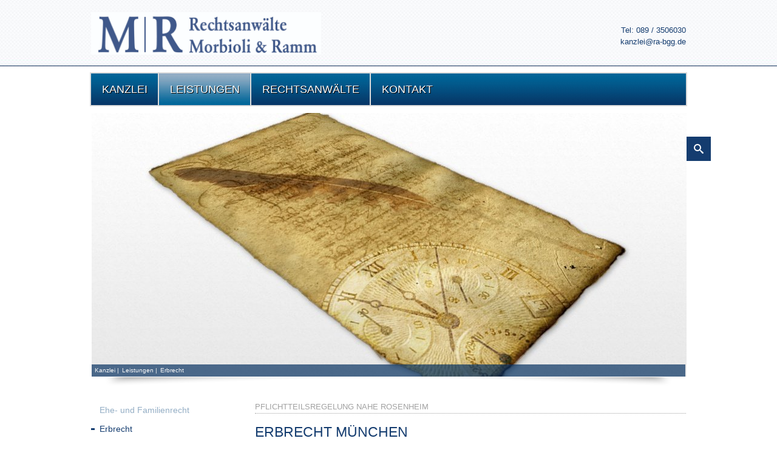

--- FILE ---
content_type: text/html; charset=iso-8859-1
request_url: https://xn--familienrecht-mnchen-3ec.biz/Pflichtteilsregelung-nahe-Rosenheim.html
body_size: 2979
content:
<!DOCTYPE html PUBLIC "-//W3C//DTD XHTML 1.0 Transitional//EN"
	"http://www.w3.org/TR/xhtml1/DTD/xhtml1-transitional.dtd">
<html lang="de">

<head>
	<meta http-equiv="Content-Type" content="text/html; charset=iso-8859-1" />

	<title>Familienrecht M&uuml;nchen | Pflichtteilsregelung</title>
	<meta name="description" content="Erbrecht München Testament, Erbvertrag, Nachlass Die gesetzlichen Regelungen bezüglich des Erbrechts befassen sich in erster Linie damit, das Vermögen des Verstorbenen auf begünstigte Personen zu verteilen. Damit ein reibungsloser Vorgang gewährleistet werden k" />
<META NAME="author" CONTENT="Rechtsanw&auml;lte Buchwald, Morbioli GbR">
<meta name="GENERATOR" content="cms2web">
<META NAME="publisher" CONTENT="[bense.com] GmbH Dortmund">
<META NAME="copyright" CONTENT="">
<META NAME="keywords" CONTENT="">
<META NAME="page-topic" CONTENT="Rechtsberatung">
<META NAME="audience" CONTENT="Alle, All">
<META NAME="expires" CONTENT="NEVER">
<META NAME="page-type" CONTENT="">
<META NAME="robots" CONTENT="INDEX,FOLLOW">

	<link rel="stylesheet" type="text/css" href="/stream/css/styles.css" />
	<!--<link rel="stylesheet" type="text/css" href="/stream/css/nivo-slider.css" />
	<link rel="stylesheet" type="text/css" href="/stream/css/nivo-slider-default.css" />-->

	<!--[if lt IE 7]>
	<link href="/stream/css/iehacks.css" rel="stylesheet" type="text/css" />
	<![endif]-->

	<script src="/stream/js/prototype.js" type="text/javascript"></script>
	<script src="/stream/js/common.js" type="text/javascript"></script>

	<!-- Searchbox -->
	<link rel="stylesheet" type="text/css" href="/stream/css/search_box.css" />

	
	    </head>

<body id="default" class="view">
			
	
					<div id="head">
						<div class="page_margins">
							<div class="page">
						<!--
								<div class="flag">
									  <a href="/deutsch/index.html"><img src="/stream/images/layout/ger.gif" /></a>
									  <a href="/english/index.html"><img src="/stream/images/layout/uk.gif" /></a>
								</div>
							-->	<div class="logo">
									<a href="/index.html"><img src="/stream/images/layout/logo.jpg" width="auto" height="70" border="0" alt="logo" /></a>
								</div>
								<div class="kontakt">
									<p>Tel: 089 / 3506030</br>
									<a href="mailto:kanzlei@ra-bgg.de">kanzlei@ra-bgg.de</a></p>
								</div>
								
							</div>	
						</div>					
					</div>
						
						
						
					<div id="nav">
						<div class="page_margins">
							<div class="page">	
					
								<ul><li class="first"><a file_id="1" href="/Rechtsanwaltskanzlei-Muenchen.html"><span>Kanzlei</span></a></li><li class="active"><a file_id="7" href="/Leistungen/index.html"><span>Leistungen</span></a></li><li class=""><a file_id="9" href="/Rechtsanwaelte/index.html"><span>Rechtsanw&auml;lte</span></a></li><li class=""><a file_id="17" href="/Kontakt/index.html"><span>Kontakt</span></a></li></ul>							</div>	
						</div>					
					</div>
				
						
				
					<div id="header">
						<div class="page_margins">
							<div class="page">
								
								<div id="sb-search" class="sb-search">
									<form action="/Suche/index.html">
										<input class="sb-search-input" placeholder="Geben Sie Ihren Suchbegriff ein..." type="text" value="" name="q" id="search">
										<input class="sb-search-submit" type="submit" value="">
										<span class="sb-icon-search"></span>
									</form>
								</div>
								
											
								<div id="location"> <a href="http://www.ra-bgg.de/Kanzlei-Muenchen.html" class="location_home">Kanzlei</a> |<a href="http://www.familienrecht-münchen.biz/Leistungen/index.html">Leistungen</a> |<a href="http://www.familienrecht-münchen.biz/Erbvertrag.html" id="location_active">Erbrecht</a> </div>
								<div id="mainimage"><div><img src="/stream/images/header/erbrecht_0x0.jpg" border="0" /></div></div>								<div class="slider_shadow"></div>
							</div>	
						</div>					
					</div>
				
				
						
					<div id="main">
						<div class="page_margins">
							<div class="page">
								<div id="col1">
									<div id="col1_content" class="clearfix">
										<ul id="nav_sub"><li class="nopath first"><a file_id="29" href="/Scheidung.html">Ehe- und Familienrecht</a></li><li class="path active"><a file_id="31" href="/Testament.html">Erbrecht</a></li><li class="nopath"><a file_id="35" href="/Mietrecht-Muenchen.html">Mietrecht</a></li><li class="nopath"><a file_id="41" href="/Fachanwalt-Medizinrecht-Muenchen.html">Medizinrecht</a></li></ul>																			</div>
								</div>
					
					
								<div id="col3">
									<div id="col3_content" class="clearfix">
										<div class="contenttype_cms"><h1 class="kw">Pflichtteilsregelung nahe Rosenheim</h1><div class="block_content headline"><h1>Erbrecht München</h1><h2>Testament, Erbvertrag, Nachlass</h2></div><div class="block_content text"><p>Die gesetzlichen Regelungen bez&uuml;glich des <strong>Erbrechts</strong> befassen sich in erster Linie damit, das Verm&ouml;gen des Verstorbenen auf beg&uuml;nstigte Personen zu verteilen. Damit ein reibungsloser Vorgang gew&auml;hrleistet werden kann, ist es wichtig, sich zu einem angemessenen Zeitpunkt mit dem eigenen <strong>Testament</strong> zu besch&auml;ftigen und seinen letzten Willen auszuformulieren. Die Rechtsanw&auml;lte unserer <strong>Kanzlei</strong> in <strong>M&uuml;nchen</strong> bieten Ihnen eine ausf&uuml;hrliche Beratung zur Aufstellung von <strong>Erbvertr&auml;gen</strong> und sorgen daf&uuml;r, dass der letzte Wille des Mandanten nach dessen Tod reibungslos ausgef&uuml;hrt werden kann. Dar&uuml;ber hinaus helfen Ihnen unsere Mandanten bei anfallenden &Auml;nderungen im <strong>Testament</strong> oder setzen mit Ihnen Ihr <strong>Testament</strong> auf. Auch mit der <strong>Testamentsvollstreckung</strong> k&ouml;nnen Sie unsere Rechtsanw&auml;lte beauftragen. Wir sorgen daf&uuml;r, dass <strong>Nachlassabwicklung</strong> des verstorbenen Mandanten rechtm&auml;&szlig;ig und professionell abgewickelt wird. Auch in den Bereichen der <strong>Nachlassregelungen</strong> und der <strong>Pflichtteilsregelungen</strong> helfen wir Ihnen gerne weiter und sorgen daf&uuml;r, dass all Ihre Fragen beantwortet werden k&ouml;nnen. Insbesondere der Aspekt der Pflichtteilsregelung ist f&uuml;r viele Hinterbliebene ein wichtiges Thema. Viele wenden sich an einen Rechtsbeistand um den ihnen zustehenden Erbteil einfordern zu lassen, da sie im Testament nicht bedacht wurden, obwohl sie zu den n&auml;chsten Angeh&ouml;rigen des Verstorbenen z&auml;hlen. Es ist gesetzlich festgehalten, dass nahe Angeh&ouml;rige im Testament nicht &uuml;bergangen werden d&uuml;rfen. Somit steht ihnen ein <strong>Pflichtteil</strong> zu, den wir f&uuml;r Sie einfordern.</p>

<p>Au&szlig;erdem stehen Ihnen unsere Rechtsanw&auml;lte bei <strong>Erbauseinandersetzungen</strong>, sei es als <strong>au&szlig;ergerichtliche</strong> oder <strong>gerichtliche</strong> Vertretung, zur Seite und helfen Ihnen bei der Durchsetzung Ihrer Interessen.</p></div></div>									</div>
									<div id="ie_clearing">&nbsp;</div>
								</div>
							</div>	
						</div>								
					</div>
				
				
					<div id="footer">
						<div class="page_margins">
							<div class="page">					
								<div class="subcolumns">
									<div class="c50l">
									  <div class="subcl">
										<div class="logo">
									<a href="/"><img src="/stream/images/layout/logo.jpg" width="auto" height="70" border="0" alt="logo" /></a>
								</div>
									  </div>
						<span class="skip wk_customer"> muen-bucw 2025-11-03</span><span class="skip wk_wid"> wid-31</span><span class="skip wk_global"> drtm-bns 2025-11-03</span>									</div>
									
									
									<div class="c50r">
									  <div class="subcr">
									    <p>
											Bavariaring 25, 80336 M&uuml;nchen | Tel: 089/3506030 | <a href="/Impressum/index.html" class="wikilink internal" title="Impressum">Impressum</a> | <a href="/Datenschutzerklaerung/index.html" class="wikilink internal" title="Datenschutzerkl&auml;rung">Datenschutzerkl&auml;rung</a><br><a href="/Sitemap/index.html" class="wikilink internal" title="Sitemap">Sitemap</a> | <a href="/Suche/index.html" class="wikilink internal" title="Suche">Suche</a>										</p>
										 </div>
									</div>
								</div>
								
								
								
							</div>	
						</div>
					</div>



	<div class="kwlayer"><a href="http://xn--mietrecht-mnchen-tzb.com/Arzthaftungsrecht-Muenchen.html" title="Arzthaftungsrecht Muenchen">Arzthaftungsrecht Muenchen</a>, <a href="http://xn--mietrecht-mnchen-tzb.com/Kanzlei-Muenchen.html" title="Kanzlei Muenchen">Kanzlei Muenchen</a>, <a href="http://xn--erbrecht-mnchen-8vb.biz/Erbrecht-Muenchen.html" title="Erbrecht Muenchen">Erbrecht Muenchen</a>, <a href="http://xn--erbrecht-mnchen-8vb.biz/Mietvertrag-Nuernberg.html" title="Mietvertrag Nuernberg">Mietvertrag Nuernberg</a>, <a href="http://xn--erbrecht-mnchen-8vb.biz/Gewerbliches-Mietrecht-Muenchen.html" title="Gewerbliches Mietrecht Muenchen">Gewerbliches Mietrecht Muenchen</a>, <a href="http://xn--familienrecht-mnchen-3ec.biz/Anwaltskanzlei-Muenchen.html" title="Anwaltskanzlei Muenchen">Anwaltskanzlei Muenchen</a>, <a href="http://xn--mietrecht-mnchen-tzb.com/Mietrecht-Muenchen.html" title="Mietrecht Muenchen">Mietrecht Muenchen</a>, <a href="http://xn--erbrecht-mnchen-8vb.biz/Kuendigung-Mietvertrag-Muenchen.html" title="Kuendigung Mietvertrag Muenchen">Kuendigung Mietvertrag Muenchen</a>, <a href="http://xn--medizinrecht-mnchen-jbc.com/Eherecht-Muenchen.html" title="Eherecht Muenchen">Eherecht Muenchen</a>, <a href="http://xn--erbrecht-mnchen-8vb.biz/Ehevertrag-Muenchen.html" title="Ehevertrag Muenchen">Ehevertrag Muenchen</a></div>

	
	<script src="/stream/js/modernizr.custom.search.js"></script>
	<script src="/stream/js/classie.search.js"></script>
	<script src="/stream/js/uisearch.search.js"></script>
	<script>
		new UISearch( document.getElementById( 'sb-search' ) );
	</script>
	
</body>

</html>


--- FILE ---
content_type: text/css;charset=iso-8859-1
request_url: https://xn--familienrecht-mnchen-3ec.biz/stream/css/styles.css
body_size: 3763
content:
@charset "UTF-8";

@font-face {
    font-family: 'ArialNarrow';
    src: url('/download/fonts/arial_narrow-webfont.eot');
    src: url('/download/fonts/arial_narrow-webfont.eot?#iefix') format('embedded-opentype'),
         url('/download/fonts/arial_narrow-webfont.woff') format('woff'),
         url('/download/fonts/arial_narrow-webfont.ttf') format('truetype'),
         url('/download/fonts/arial_narrow-webfont.svg#') format('svg');
    font-weight: normal;
    font-style: normal;
}

@media all
{	/* reset */
	* { margin:0; padding: 0 }

	option { padding-left: 0.4em }

	* html body * { overflow:visible; }
	* html iframe, * html frame { overflow:auto; }
	* html frameset { overflow:hidden; }

	html { height: 100%; margin-bottom: -1px; }
	body {
		font-size: 100.01%;

		color: #000;
		background: #fff;
		text-align: left;
	}

	fieldset, img { border: 0 solid; }

	p { margin: 0 0 1em 0; }

	ul, ol, dl { margin: 0 0 1em 1em }
	li { margin-left: 1.5em; line-height: 1.5em; }

	dt { font-weight: bold; }
	dd { margin: 0 0 1em 2em; }

	blockquote { margin: 0 0 1em 1.5em; }
}

@media all
{	/* layout */
	#header, #nav, #head, #main, #footer { clear:both; }

	.clearfix:after {
		content: ".";
		display: block;
		height: 0;
		clear: both;
		visibility: hidden
	}
	.clearfix { display: block }

	#ie_clearing { display: none }

	.skip, .hideme, .print {
		position: absolute;
		top: -1000em;
		left: -1000em;
	}

	.subcolumns { width: 100%; overflow:hidden; }

	.c50l, .c25l, .c20l, .c33l, .c38l, .c66l, .c75l, .c62l {float: left; }
	.c50r, .c25r, .c20r, .c33r, .c38r, .c66r, .c75r, .c62r {float: right; margin-left: -5px; }

	.c20l, .c20r { width: 20%; }
	.c25l, .c25r { width: 25%; }
	.c33l, .c33r { width: 33.333%; }
	.c50l, .c50r { width: 50%; }
	.c66l, .c66r { width: 66.666%; }
	.c75l, .c75r { width: 75%; }
	.c38l, .c38r { width: 38.2%; }
	.c62l, .c62r { width: 61.8%; }

	.subc  { padding: 0 0.5em; }
	.subcl { padding: 0 0.5em 0 0; }
	.subcr { padding: 0 0 0 0.5em; }

	.equalize, .equalize .subcolumns { overflow:visible; display:table; table-layout:fixed; }
	.equalize .c50l,.equalize .c25l,.equalize .c33l,.equalize .c38l,.equalize .c66l,
	.equalize .c75l,.equalize .c62l,.equalize .c50r,.equalize .c25r,.equalize .c33r,
	.equalize .c38r,.equalize .c66r,.equalize .c75r,.equalize .c62r {
		display:table-cell; vertical-align:top;
		float:none; margin:0; overflow:hidden;
	}

	html {
		
	}
	
	
	body {
		font-family: Arial, sans-serif;
		font-size: 13px;
		color: #2d2d2d;
		
		line-height: 1.5em;
		
/*		background: url(/stream/images/layout/bg_02.jpg) no-repeat center top;*/
		
		text-align: justify;
	}
	
	body#layout_1col #col1 {
		display: none;
	}
	
	body#layout_1col #col3 {
		margin: 0 0 0 0;
	}
	
	body#layout_3col #col2 {
		display: block;
	}
	
	body#layout_3col #col3 {
		margin: 0 170px 0 260px;
	}

	.page_margins {
		margin: 0 auto;

		position: relative;

		width: 980px;

	}

	div.page {
		position: relative;

		margin: 0;
		padding: 0;

	}

	
	#toplinks {
		position: absolute;

		top: 110px;
		
		width: 970px;
		text-align: right;

		color: #ffffff;
	}
	
	#toplinks a {
		color: #ffffff;
		text-decoration: none;
	}
	
	#toplinks a:hover {
		text-decoration: underline;
	}


	#header {
		height: 468px;
	}

	#header .slider_shadow {
		height: 34px;
		background: url(/stream/images/layout/headerschatten.png) no-repeat 50% 0;
	}
	

	#mainimage img {
		border: 1px solid #ffffff;
	}
	
	.logo {
		float: left;
		margin-top: 20px;
	}
	
	.kontakt {
		text-align: right;
		position: absolute;
		top: 40px;
		right: 0;
		color: #143c6f;

	}
	
	#head {
		margin: 0 auto;
		background: url(/stream/images/layout/head_bg.jpg) repeat-x;
		height: 109px;
	}
	
	#head h1 {
		color: #002146;
		font-size: 30px;
		margin: 0;
		padding: 20px 0 0 30px;
	}

	.flag { 
		float:right; 
		margin: 8px 0 0 0;
	
	}
	
	#footer {
		background: url(/stream/images/layout/footer_bg.jpg) repeat-x;

		font-size: 10px;
		text-align: center;

		line-height: 1.25em;

		color: #143c6f;
			
		height: 128px;
		
	}

	#footer a {
		text-decoration: none;
		color: #143c6f;
	}
	
	#footer a:hover {
		text-decoration: underline;
		color: #143c6f;
	}
	
	#footer .subcr p {
		text-align: right;
		margin-top: 20px;
	}
	
	#footer img {
		padding: 5px 0 20px;
	}

	#nav { 
		margin:10px auto; 
		background: #002146;
		width: 980px;
		background: url(/stream/images/layout/menu_bg.jpg) repeat-x;
		border: 2px solid #dbdbdb;
	}
	
	#nav ul { 
		padding: 0; 
		margin:0; 
		list-style:none; 
		height:52px;
	}
	
	#nav li { 
		border-left:  2px solid #dbdbdb;
		height: 52px;
	}
	
	#nav ul li { 
		float:left; 
		margin: 0;
		padding:0;	
	}
	
	#nav ul li a { 
		float: left; 
		margin: 0;
		padding: 16px 17px 16px 18px; 
		color: #ffffff; 
		font: normal 18px Arial, sans-serif; 
		text-decoration:none;
		text-transform: uppercase;
		
		text-shadow: 1px 1px 0px #000;
		
	}
	
	
	#nav ul li.active a,
	#nav ul li a:hover { 
		background:url(/stream/images/layout/menu_bg_a.jpg) repeat-x;
		
		-moz-box-shadow: inset 0 0 1px #004480;
		-webkit-box-shadow: inset 0 0 1px #004480;
		box-shadow: inner 0 0 1px #004480;
		
	}

	#nav ul li.first {
		border: none;
	}
	
	
	#url {
		font-size: 1em;
		color: #828A93;
		text-align: center;
	}
	
	#url a {
		text-decoration: none;
	}

	#nav_sub {
		margin: 0;
		padding: 0;

		list-style-type: none;
		list-style-image: none;
	}

	#nav_sub ul {
		margin: 0 0 0 0;
		padding: 0;

		list-style-type: none;
		list-style-image: none;
	}

	#nav_sub li {
		margin: 0;
		padding: 0;
	}

	#nav_sub a {
		display: block;

		padding: 0.5em 0.5em 0.5em 1em;

		line-height: 1.25em;

		text-decoration: none;

	}

	#nav_sub li.nopath a {
		color: #94aec5;

		background: none;
	}

	#nav_sub li.path a {
		background: none;
		color: #143c6f;
		
		background:url(/stream/images/layout/menu_dot.jpg) no-repeat left center;
		
	}
	
	#nav_sub li.nopath a:hover {
		background: none;
		color: #143c6f;
		
		background:url(/stream/images/layout/menu_dot.jpg) no-repeat left center;

	}
	
	#nav_sub ul.level1 {
		display: block;
		padding: 0 2em;
		line-height: 1.25em;
		text-decoration: none;
	}
	

	#nav_sub ul.level1 li.nopath a {
		color: #94aec5;
		background: none;
	}

	#nav_sub ul.level1 li.path a,
	#nav_sub ul.level1 li.nopath a:hover {
		background: none;
		color: #143c6f;
		
		background:url(/stream/images/layout/menu_dot.jpg) no-repeat left center;

	}

	#searchbox {
		position: absolute;

		top: 40px;
		left: 10px;

		width: 190px;
	}

	#searchbox .c2w_searchval {
		padding: 0 5px;

		width: 155px;
		height: 19px;

		color: #b5b5b5;

		border: 1px solid #b5b5b5;
	}

	#searchbox input.button {
		float: right;
	}

	#main {
		padding: 0 0 50px 0;
		
		font-size: 13px;

	}

	#main .tb_image_l {
		margin-right: 10px;
	}

	#col1 {
		float: left;

		width: 250px;
		
		font-size: 14px;
		
		text-align: left;
	}

	#col2 {
		position: relative;

		float: right;

		width: 210px;
	}

	#col3 {
		margin: 0 0 0 270px;
	}

	#col1_content {
		padding: 0 10px 10px 0px;
	}

	#col2_content {
		padding: 60px 10px 10px 10px;
	}
	
	#col2_content .block_content img {
		margin: 0.5em 0;
		
		-moz-box-shadow: 2px 2px 10px #7B7B7B;
		-webkit-box-shadow: 2px 2px 6px #7B7B7B;
		box-shadow: 3px 3px 6px #7B7B7B;
		-ms-filter: "progid:DXImageTransform.Microsoft.Shadow(Strength=5, Direction=135, Color='#7B7B7B')";
	}

	#col3_content {
		min-height: 400px;
		height: auto !important;
		height: 400px;
	}
	
	#col3 ul {
		margin: 0 0 1em 0;
	}
	
	.block_content.text_schatten {
		padding: 8px; 
		border: 1px solid #cecece;
	}

	.page_1	.block_content.text_schatten {
		height: 240px;
	}
	
	.block_content.text_schatten ul {
		padding: 20px 0 0 40px;
	}
	
	.block_content.text_schatten a {
		color: #002146;
	}
	
	.block_content.text_schatten a:hover {
		color: #d90000;
	}
	

	a {
		color: #143c6f;
		text-decoration: none;
	}
	
	a:hover {
		text-decoration: underline;
	}

	.orange {
		color: #85A1C0;
	}

	h1, h2, h3, h5, h6 {
		margin: 0.25em 0 0.9em 0;
		padding: 0 0 0 0;

		font-size: 1.7em;
		font-weight: normal;

		line-height: 1.5em;

		text-align: left;

		color: #143c6f;
	}

	h1 {
		margin: 0 0 0.3em 0;
		font-size: 23px;
		font-weight: normal;
		font-family: Arial, sans-serif;

		line-height: 1.5em;

		text-align: left;

		color: #143c6f;
		
		text-transform: uppercase;
	}
	
	h2 {
		margin: 0 0 0.5em 0;
		font-family: Arial, sans-serif;
		font-size: 16px;
		color: #143c6f;
		font-weight: normal;
		
	}

	h3 {
		font-family: Arial, sans-serif;
		font-size: 16px;
		color: #143c6f;
		
	}

	h4 {
		margin-bottom: 5px;
		font-family: Arial, sans-serif;
		font-size: 12px;
		font-weight: bold;
		color: #2D2D2D;
		
	}
	
	h5 {
		margin: 0 0 0 0;
		padding: 0 0 0 0;
		font-family: Arial, sans-serif;
		font-size: 13px;
		font-weight: bold;
		text-align: left;
		color: #143c6f;
		
	}
	
	h6 {
		margin: 15px 0 0 0;
		padding: 0 0 0 0;
		font-family: Arial, sans-serif;
		font-size: 16px;
		font-weight: bold;
		text-align: left;
		color: #143c6f;
		
	}

	ul {
		margin: 2em 0 2em 1em;
	}
	
	#info td.date {
		font-size: 0;
		width: 20px;
		background: url(/stream/images/layout/menu_dot.jpg) no-repeat 50% 50%;
	}

	#location {
		margin: 415px 1px 1px 1px;
		height: 20px;
		font-size: 10px;
		line-height: 20px;
		color: #ffffff;
		position: absolute;
		background: #073161;
		width: 978px;
		opacity: 0.7;
		
	}

	#location a {
		margin: 0 0 0 0.5em;
		text-decoration: none;
		color: #ffffff;
	}

	#location a:hover {
		text-decoration: underline;
	}

	#location li {
		padding-right: 0.5em;
	}

	#location li.first a {
		margin: 0 0 0 0;
	}
	
	
	div.kwlayer {
		margin: 10px auto;
		width: 940px;
		font-size: 7pt;
		text-align:center;
		line-height: 130%;

		color: #a2a2a2;
		
	}
	
	div.kwlayer a {
		color: #a2a2a2;
	}

	div.kwlayer a:hover {
		color: #004673;
	}
	
	h1.kw {
		margin-top: 0.5em;
		margin-bottom: 1em;

		font-size: 10pt;
		font-weight: normal;

		color: #a2a2a2;
		border-bottom: 1px dotted #a2a2a2;
	}
	
	.slider_wrapper {
		display: none;
	}

	.block_content.contactform {
		line-height: 135%;
	}

	.block_content.contactform td {
		padding: 0 2em 0.25em 0;

		text-align: left;
		vertical-align: top;
	}

	.block_content.contactform .text {
		padding: 3px;

		width: 270px;

		border: 1px solid #ccc;
	}

	.block_content.contactform textarea.text {
		height: 130px;
	}

	.block_content.contactform #cform_plz {
		width: 35px;
	}

	.block_content.contactform #cform_ort {
		width: 223px;
	}
	
	table.kontakt td {
		padding: 0.1em 0.8em 0 0;
	}
	
	.subcl { padding: 0 1.5em 0 0; }
	
	.subcr { padding: 0 0 0 1.5em; }

	.block_content.contactform .form_row {
		position: relative;

		clear: both;

		margin: 0.5em 0 0.5em 0;
	}

	.block_content.contactform .form_row.nolabel {
		padding-left: 160px;
	}

	.block_content.contactform .form_row label {
		float: left;
		display: inline;

		width: 160px;
	}

	.block_content.contactform .form_row input.text,
	.block_content.contactform .form_row select,
	.block_content.contactform .form_row textarea {
		display: inline-block;

		width: 220px;
	}

	.form_row.block {
		padding: 0 0 0 0;
	}

	.form_row.block label {
		float: none;
	}
}



@media all { /* andere seiten */


	body#wide #col1 {
		display: none;
	}

	body#wide #col3 {
		margin: 0;
	}

	body#wide body {
		font-family: Arial, sans-serif;
	}

	body#wide h1 {
		text-align: left;
	}

	body#smallwide #col1 {
		display: none;
	}

	body#smallwide #col3 {
		margin-left: 0px;
	}
	
	body#smallwide .tb_image {
		margin-right: 40px;
	}
	
	#mandanteninfo  {
		padding: 10px 0 0 0;
	}
	
	#mandanteninfo a {
		color: #ffffff;
		font-weight: normal;
	}

	#mandanteninfo .pager {
		margin: 0 0 10px 0;
	}

	#mandanteninfo .pager a {
		color: #2d2d2d;
	}
	
	#mandanteninfo .pager a:hover {
		color: #ffffff;
		text-decoration: none;
	}

	#mandanteninfo .list .info-item {
		margin-bottom: 10px;

		border: 2px solid #2d2d2d;
	}

	#mandanteninfo .list .item-header {
		padding: 2px 4px 4px 6px;;

		background: url(/stream/images/layout/bg_info.jpg) repeat-x 50% 0;

		font-weight:bold;
		text-align: left;
	}

	#mandanteninfo .item-header h1 {
		margin: 0 20% 0 0;
		padding: 0 0 15px 0;
		text-transform: none;
	}

	#mandanteninfo .item-header h2 {
		font-size: 16px;
		padding: 0;
	}

	#mandanteninfo .list .item-text {
		padding: 10px 10px 10px 10px;

		display: inline-block;
	}

	#mandanteninfo .item-backlink a {
		color: #2d2d2d;
	}
	
	.detail .info-item .item-gericht {
	margin-top:15px;
	margin-bottom: 15px;
}

.detail .info-item .item-normen {
	margin-top:15px;
	margin-bottom: 15px;
}


.detail .info-item .item-author {
	margin-bottom: 15px;
}

.list .info-item .item-gericht {
	font-size:10px;
	margin-left: 10px;
}

.list .info-item {
	margin-bottom: 5px;
}

	
	
	
	
}

/*
@media print {
	body {
		background: #ffffff;
	}
}

*/






--- FILE ---
content_type: application/x-javascript
request_url: https://xn--familienrecht-mnchen-3ec.biz/stream/js/common.js
body_size: 686
content:
iens6=document.all||document.getElementById;
ns4=document.layers;

speed = 8;

upscroll = false;
downscroll = false;
scrollenvar = false;

inhalthoehe = 0;
widgethoehe = 0;

function nachuntenscrollen()
{
	if (scrollenvar)
	{
		clearTimeout(scrollenvar);
	}

	laufobj = $("qlink_content");

	if (iens6 && parseInt(laufobj.style.top) > (inhalthoehe*(-1)+widgethoehe))
	{
		laufobj.style.top = parseInt(laufobj.style.top) - speed + "px";
	}
	else
	if (ns4 && laufobj.top > (inhalthoehe*(-1)+widgethoehe))
	{
		laufobj.top -= speed;
	}

	scrollenvar = setTimeout("nachuntenscrollen()",100);
}

function nachobenscrollen()
{
	if (scrollenvar)
	{
		clearTimeout(scrollenvar);
	}

	laufobj = $("qlink_content");

	if (iens6 && parseInt(laufobj.style.top) < 0)
	{
		laufobj.style.top = parseInt(laufobj.style.top) + speed + "px";
	}
	else
	if (ns4 && laufobj.top < 0)
	{
		laufobj.top += speed;
	}

	scrollenvar = setTimeout("nachobenscrollen()",100)
}

function stopscrollen()
{
	if (scrollenvar)
	{
		clearTimeout(scrollenvar);
	}

	return true;
}

Event.observe(window, 'load',
	function(event) {
		if ($("qlink_content") != null)
		{
			inhalthoehe = $("qlink_content").getHeight();
			widgethoehe = $("qlink_widget").getHeight();
		}
	}
);

	function openCustomPopup(name, attr)
	{
		var _name = 'popup' + (new Date()).getDay();
		var _options = {
			'dependent': 'yes',
			'toolbar': 'no',
			'status': 'no',
			'resizable': 'yes',
			'height': 120,
			'width': 320
		};

		var _url = name;

		var _i = 0;

		for (var _key in attr)
		{
			if (_key.substr(0,1) == "_") {
				if (_key == "_name") {
					_name = attr[_key];
				} else {
					_okey = _key.substr(1,_key.length);

					_options[_okey] = attr[_key];
				}

				continue;
			}

			if (_i == 0)
			{
				_url += '?';
			}

			if (_i++ > 0)
			{
				_url += '&';
			}

			_url += _key + '=' + encodeURIComponent(attr[_key]);
		}

		var _optionstring = "";
			_i = 0;

		for (var _key in _options)
		{
			if (_i++ > 0)
			{
				_optionstring += ',';
			}

			_optionstring += _key + '=' + _options[_key];
		}

		window.open(_url, _name, _optionstring, true).focus();
	}
